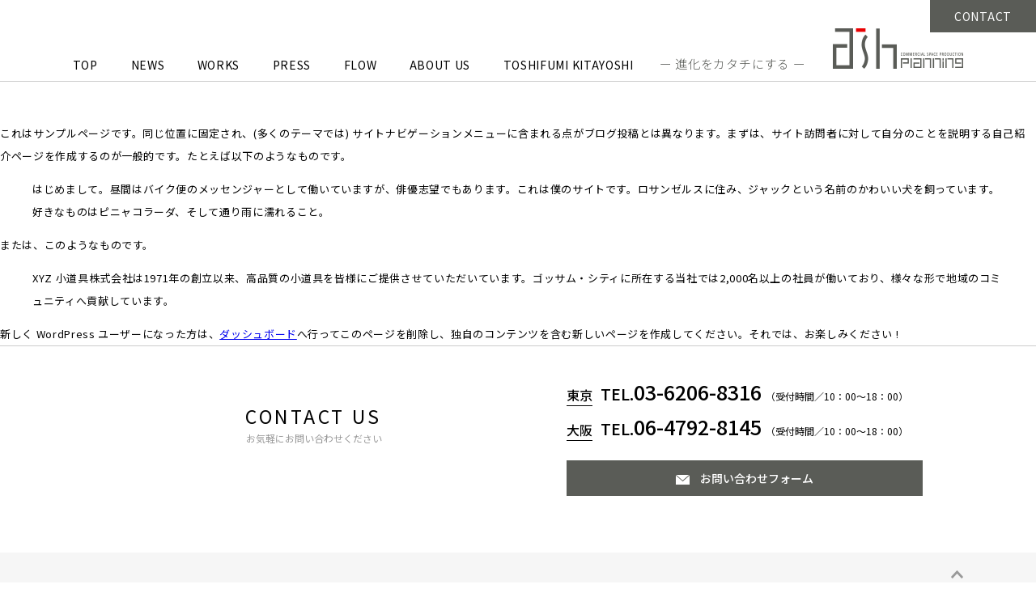

--- FILE ---
content_type: text/css
request_url: https://www.ash-planning.co.jp/css/common-min.css
body_size: 8934
content:
@charset "UTF-8";

/* --------------------------------------------------------------------------------------------------------------------------------------------- */
/* common */
/* --------------------------------------------------------------------------------------------------------------------------------------------- */
body{
	margin:0;
	padding:0;
	font-family: 'Noto Sans JP', sans-serif;
	font-size:13px;
	line-height:2.2;
	letter-spacing:0.05em;
	-webkit-text-size-adjust:100%;
}
/*
#loader{
	width:100%;
	height:100%;
	margin:0;
	opacity:1;
	position:fixed;
	top:0;
	left:0;
	z-index:10000;
	background:#fff;
}
#loader img{
	margin:auto;
	position:absolute;
	top:0;
	left:0;
	right:0;
	bottom:0;
}*/

div,p,span,h1,h2,h3,h4,h5,h6,ul,li,ol,figure{ margin:0; padding:0; }
ul,li,ol{ list-style:none; }

img{ border:none; }

.single-post img{
	max-width:100%;
	height:auto;
}

a{ outline: none; }

.box{
	width:1000px;
	margin:0 auto 30px;
}
.boxL{
	float:left;
}
.boxR{
	float:right;
}
.box:after,
.clearfix:after {
    content: "";
    clear: both;
    display: block;
}

.btn{
	width:360px;
	height:60px;
	margin:0 auto 100px;
}
.btn a{
	display:block;
	width:340px;
	height:46px;
	padding:14px 10px 0;
	font-size:14px;
	text-align:center;
	color:#fff;
	text-decoration:none;
	background:url(../img/icon_arrow05.png) right center no-repeat #5A5C57;
	background-size:18px auto;
}
.btnBack{
	width:360px;
	height:60px;
	margin:0 auto 100px;
}
.btnBack a{
	display:block;
	width:340px;
	height:46px;
	padding:14px 10px 0;
	font-size:14px;
	text-align:center;
	color:#fff;
	text-decoration:none;
	background:url(../img/icon_arrow06.png) 10px center no-repeat #5A5C57;
	background-size:8px auto;
}
.opc{
	transition: opacity 0.5s;
	-moz-transition: opacity 0.5s;
    -webkit-transition: opacity 0.5s;
    -ms-transition: opacity 0.5s;
}
.opc:hover{
	opacity:0.8;
	-ms-filter:"alpha(opacity=80)";
}
.hov{
	transition: background-color 0.5s;
	-moz-transition: background-color 0.5s;
    -webkit-transition: background-color 0.5s;
    -ms-transition: background-color 0.5s;
}
.hov:hover{
	background-color:#ccc!important;
}

h2{
	margin:0 0 70px;
	font-size:22px;
	font-weight:500;
	color:#000;
	line-height:1;
	text-align:center;
}
h2 span{
	display:block;
	margin:15px 0 0;
	font-size:12px;
}
h3.singleTtl{
	margin:0 0 10px;
	padding:0 0 12px;
	font-size:20px;
	font-weight:400;
	line-height:1.8;
	border-bottom:solid 1px #ccc;
}

.typeLine{
	margin:0 0 30px;
	padding:0 0 0 24px;
	font-size:16px;
	font-weight:500;
	text-align:left;
	line-height:1;
	background:url(../img/bg_ttl.gif) left center no-repeat;
	background-size:11px auto;
}
.typeUnder{
	margin:0;
	padding:0 0 12px;
	font-size:16px;
	font-weight:500;
	color:#999;
	line-height:1;
	letter-spacing:0.12em;
}
.typeUnder02{
	margin:0 0 70px;
	padding:0 0 12px;
	font-size:20px;
	font-weight:400;
	color:#000;
	line-height:1;
	text-align:center;
	letter-spacing:0.12em;
	background:url(../img/bg_ttl03.gif) center bottom no-repeat;
	background-size:50px auto;
}

#pagenation{
	width:100%;
	margin:0 0 100px;
	overflow:hidden;
	text-align:center;
}
#pagenation li{
	display:inline;
}
#pagenation li span,
#pagenation li a{
	display:inline-block;
	/*width:20px;*/
	margin:0 10px 0 0;
	padding:0 0 5px;
	font-size:16px;
	text-decoration:none;
	text-align:center;
	/*border-bottom:solid 1px #555;*/
}
#pagenation li a.prev,
#pagenation li a.next{
	border-bottom:none;
}
#pagenation li span{
	font-weight:600;
	color:#000;
}
#pagenation li a{
	color:#999;
}
#pagenation li a:hover{
	border-bottom:none;
}

.single p{
	margin:0 0 1em;
}

#previous{
	display:table;
	width:100%;
	margin:70px 0 80px;
	padding:20px 0 0;
	border-top:solid 1px #ccc;
}
#previous div{
	display:table-cell;
	width:33%;
}
#previous div a{
	font-size:13px;
	color:#000;
	text-decoration:none;
}
#previous div a:hover{
	text-decoration:underline;
}
#previous #prev a{
	display:block;
	padding:0 0 0 20px;
	text-align:left;
	background:url(../img/icon_prev.png) left 10px no-repeat;
	background-size:5px auto;
}

#previous #cateAll a{
	display:block;
	padding:0;
	text-align:center;
}
#previous #cateAll a::before{
	content:"";
	padding:0 10px;
	background:url(../img/icon_list.png) left 10px no-repeat;
	background-size:8px auto;}
#previous #next a{
	display:block;
	padding:0 20px 0 0;
	text-align:right;
	background:url(../img/icon_next.png) right 10px no-repeat;
	background-size:5px auto;
}

.error404Box p{
	text-align:center;
}
.error404Box p a{
	color:#006cd8;
	text-decoration:underline;
}
.error404Box p a:hover{
	text-decoration:none;
}


@media all and (min-width: 769px){
	.pcItem{
		display:block;
	}
	#drawer,
	#spNav,
	.spItem{
		display:none;
	}
}
@media all and (max-width: 768px){
	.pcItem{
		display:none;
	}
	#drawer,
	#spNav,
	.spItem{
		display:block;
	}
	.box{
		width:94%;
	}
	.btn,
	.btnBack{
		width:100%;
	}
	.btn{
		margin:0 auto 30px;
	}
	.btn a,
	.btnBack a{
		width:auto;
	}
	h2{
		margin:0 0 30px;
	}
	.newsBox .boxL #cat{
		width:100%;
		height:40px;
		padding:0 20px;
		font-size:13px;
		background:url(../img/icon_select.png) right center no-repeat #fff;
		background-size:30px auto;
		border:solid 1px #ccc;
		border-radius:0;
	}
	.single-post img{
		line-height:1;
		vertical-align:bottom;
	}
	#pagenation{
		margin:0 0 40px;
	}
	#previous{
		margin:30px 0;
		padding:20px 0 0;
	}
	.typeUnder02{
		margin:0 0 30px;
	}
	.typeLine{
		width:3em;
	}
	.error404Box h2{
		line-height:1.5;
	}
	.error404Box p{
		line-height:1.5;
	}
}



/* --------------------------------------------------------------------------------------------------------------------------------------------- */
/* header */
/* --------------------------------------------------------------------------------------------------------------------------------------------- */

body.home header{
	width:100%;
	height:50px;
	margin:0;
	padding:0 0 115px;
	border-bottom:none;
}
header{
	width:100%;
	height:85px;
	margin:0 0 50px;
	padding:0 0 15px;
	border-bottom:solid 1px #ccc;
	position:relative;
}
body.home header h1{
	top:15px;
}
header h1{
	position:absolute;
	right:7vw;
	top:35px;
	z-index:2;
}
header h1 a{
	display:block;
	font-size:15px;
	font-weight:300;
	color:#595B57;
	letter-spacing:0.05em;
	text-decoration:none;
}
header h1 a img{
	width:161px;
	height:auto;
	margin:0 0 0 34px;
	vertical-align:baseline;
}
header h1 a img#topSp{
	display:none;
}
body.home header ul{
	top:60px;
}
header ul,
.secondNav ul{
	display:table;
	position:absolute;
	left:7vw;
	top:65px;
}
header ul li,
.secondNav ul li{
	display:table-cell;
}
header ul li a,
.secondNav ul li a{
	display:block;
	margin:0 40px 0 0;
	font-size:14px;
	color:#000;
	text-decoration:none;
	letter-spacing:0.05em;
}
header ul li a:hover,
header ul li.active a,
.secondNav ul li a:hover,
.secondNav ul li.active a{
	color:#E90001;
}
header .pcItem,
.secondNav p.opc{
	position:absolute;
	right:0;
}
header .pcItem{
	z-index:100;
}
header p.pcItem a,
.secondNav p.opc a{
	display:inline-block;
	padding:5px 30px;
	font-size:14px;
	letter-spacing:0.05em;
	color:#fff;
	text-align:center;
	text-decoration:none;
	background-color:#5A5C57;
}
/* scroll nav */
.secondNav{
	display:block;
	width:100%;
	height:70px;
	position:fixed;
	top:0;
	z-index:2;
	background-color:#fff;
	transition:0.3s;
	transform:translateY(-115%);
	-webkit-transform:translateY(-115%);
}
.openNav{
	transform:translateY(0)!important;
	-webkit-transform:translateY(0)!important;
}
.secondNav #logo{
	position:absolute;
	right:10vw;
	top:10px;
	z-index:2;
}
.secondNav #logo a{
	display:block;
	font-size:12px;
	font-weight:300;
	color:#595B57;
	letter-spacing:0.05em;
	text-decoration:none;
}
.secondNav #logo img{
	width:100px;
	height:auto;
	margin:0 0 0 14px;
	vertical-align:baseline;
}
.secondNav ul{
	top:20px;
}


@media all and (max-width: 768px){
	body.home header,
	header{
		width:100%;
		height:15vw;
		margin:0 auto 5px;
		padding:0;
		position:relative;
		border-bottom:none;
	}
	header h1{
		width:68%;
		margin:auto;
		left:0;
		right:0;
		top:15px;
	}
	body.home header h1{
		width:68%;
		margin:auto;
		left:inherit;
		right:32px;
		top:24.2vw;
	}
	header h1 a{
		font-size:2.3vw;
		text-align:center;
	}
	body.home header h1 a{
		font-size:2.8vw;
		text-align:right;
	}
	header h1 a img{
		width:22vw;
		height:auto;
		margin:0 0 0 6px;
		vertical-align:baseline!important;
	}
	body.home header h1 a img#topPc,
	header h1 a img#topSp{
		display:none;
	}
	body.home header h1 a img#topSp{
		display:inline;
		width:48px;
		height:auto;
		vertical-align:middle!important;
	}
	.open #spNav{
		visibility:visible;
		z-index:1000;
	}
	header .spItem a{
		position:absolute;
		right:13px;
		top:6vw;
	}
	body.single header .spItem{
		margin:0;
		line-height:1;
	}
	header p.spItem a img{
		width:26px;
		height:auto;
	}
	#spNav{
		visibility: hidden;
		position: fixed;
		display: table;
		vertical-align: middle;
		color: #fff;
		top: 0;
		height: 100%;
		width: 100%;
		text-align: center;
		font-size: 16px;
	}
	#spNav ul {
		display:inline-block;
		width:100%;
		height:100%;
		margin:0;
		overflow-y:scroll;
		position:absolute;
		left:0;
		vertical-align: middle;
		list-style: none;
	}
	#spNav a {
		color: #fff;
		text-decoration: none;
		display: block;
		padding: 5px 0;
	}
	#spNav ul li {
		display:block;
		opacity: 0;
		-webkit-transform: scaleX(0) translateY(5px);
		transform: scaleX(0) translateY(5px);
		-webkit-transition: none;
		transition: none;
		z-index: 1200;
	}
	.open #spNav ul li {
		opacity: 1;
		-webkit-transform: scaleX(1) translateX(0);
		transform: scaleX(1) translateX(0);
		-webkit-transition: all 0.3s ease-out;
		transition: all 0.3s ease-out;
		-webkit-transition-delay: 0.1s;
		transition-delay: 0.1s;
	}
	.open #spNav ul li:nth-child(2) {
		-webkit-transition-delay: 0.2s;
		transition-delay: 0.2s;
	}
	.open #spNav ul li:nth-child(3) {
		-webkit-transition-delay: 0.3s;
		transition-delay: 0.3s;
	}
	.open #spNav ul li:nth-child(4) {
		-webkit-transition-delay: 0.4s;
		transition-delay: 0.4s;
	}
	.open #spNav ul li:nth-child(5) {
		-webkit-transition-delay: 0.5s;
		transition-delay: 0.5s;
	}
	.open #spNav ul li:nth-child(6) {
		-webkit-transition-delay: 0.6s;
		transition-delay: 0.6s;
	}
    .open #spNav ul li:nth-child(7) {
		-webkit-transition-delay: 0.7s;
		transition-delay: 0.7s;
	}
	#spNavbg {
		content: "";
		width: 2400px;
		height: 2400px;
		margin-right: -1200px;
		margin-top: -1200px;
		top: 0;
		left: 0;
		display: block;
		position: fixed;
		background: none;
		z-index:-1;
	}
	.open #spNavbg {
		background:#5A5C57;
		-webkit-transform: scale(1);
		transform: scale(1);
		-webkit-transition: all 0.6s ease-out;
		transition: all 0.6s ease-out;
		z-index: 500;
	}
	#drawer {
		display: block;
		position: fixed;
		left: 13px;
		top: 4vw;
		width: 12px;
		height: 12px;
		cursor: pointer;
		padding: 10px;
		background-color:#5A5C57;
		z-index: 1001;
		-webkit-tap-highlight-color: transparent;
	}
	#drawer div {
		position: relative;
	}
	#drawer span {
		display: block;
		position: absolute;
		height: 2px;
		width: 100%;
		background: #fff;
		left: 0;
		zoom: 1;
		-webkit-transition: 0.35s ease-in-out;
		transition: 0.35s ease-in-out;
	}
	#drawer span:nth-child(1) {
		top: 0;
	}
	#drawer span:nth-child(2) {
		top: 6px;
	}
	#drawer span:nth-child(3) {
		top: 12px;
	}
	.open #drawer {
		background: transparent;
	}
	.open #drawer span {
		background: #fff;
	}
	.open #drawer span:nth-child(1) {
		top: 6px;
		-webkit-transform: rotate(-135deg);
		transform: rotate(-135deg);
		zoom: 1;
	}
	.open #drawer span:nth-child(2) {
		width: 0;
		left: 50%;
	}
	.open #drawer span:nth-child(3) {
		top: 6px;
		-webkit-transform: rotate(135deg);
		transform: rotate(135deg);
		zoom: 1;
	}
	#spNav li a{
		margin:0 0 10px;
		font-size:18px;
		font-weight:300;
		letter-spacing:0.15em;
	}
	#spNav li#spBtn a{
		display:block;
		width:176px;
		height:43px;
		margin:45px auto 0;
		padding:7px 0 0 24px;
		font-size:16px;
		font-weight:500;
		color:#5A5C57;
		background:url(../img/icon_spnav_mail.png) 40px center no-repeat #fff;
		background-size:20px auto;
	}
	.secondNav{
		display:none;
	}
}



/* --------------------------------------------------------------------------------------------------------------------------------------------- */
/* footer */
/* --------------------------------------------------------------------------------------------------------------------------------------------- */

#contactBox{
	width:100%;
	margin:0;
	padding:35px 0 40px;
	border-top:solid 1px #ccc;
}
#contactBox .boxL{
	width:495px;
	padding:40px 0 0; 
	font-size:23px;
	line-height:1;
	letter-spacing:0.15em;
	text-align:center;
}
#contactBox .boxL span{
	font-size:12px;
	color:#999;
	letter-spacing:0;
}
#contactBox .box .boxR{
	width:440px;
	font-size:20px;
	font-weight:500;
	line-height:1.75;
	letter-spacing:0;
}
#contactBox .box .boxR .add{
	margin:0 10px 0 0;
	padding:0 0 1px;
	font-size:16px;
	vertical-align:baseline;
	border-bottom:solid 1px #000;
}
#contactBox .box .boxR .telNum{
	padding:0 0 5px;
	font-size:25px;
}
#contactBox .box .boxR .telNum a{
	color:#000;
	text-decoration:none;
}
#contactBox .box .boxR .open{
	margin:0 0 0 5px;
	font-size:12px;
	font-weight:normal;
}
#contactBox .box .boxR .pcItem{
	display:inline;
}
#contactBox .box .boxR #formBtn a{
	display:block;
	width:100%;
	margin:20px 0 0;
	padding:10px 0;
	font-size:14px;
	text-align:center;
	color:#fff;
	text-decoration:none;
	background-color:#5A5C57;
}
#contactBox .box .boxR #formBtn a::before{
	content:"";
	padding:0 0 0 30px;
	background:url(../img/icon_email.png) left 6px no-repeat;
	background-size:17px auto;
}
footer{
	background-color:#F6F6F6;
	position:relative;
}
footer #topBtn{
	position:absolute;
	top:1vw;
	right:7vw;
}
footer #topBtn a img{
	width:15px;
	height:auto;
}
footer #footerBox{
	padding:45px 0 15px;
	font-size:11px;
	text-align:center;
	color:#595B57;
	letter-spacing:0;
}
footer #footerBox img{
	width:350px;
	height:auto;
	margin:5px 0 10px;
}
/*footer ul{
	width:510px;
	margin:0 auto 15px;
}
footer #footerBox ul li{
	width:250px;
	height:56px;
	float:right;
}
footer #footerBox ul li:first-child{
	float:left;
}
footer #footerBox ul li p{
	display: inline-block;
}
footer #footerBox ul li a img{
	width:100%;
	max-width: 250px;
	height:auto;
	line-height:1;
}*/
.business-partner{
	display: flex;
	justify-content: center;
	align-items: center;
	gap: 20px;
	margin-bottom: 10px;
}
.business-partner p{
	font-size: 14px;
	font-weight: 400;
	letter-spacing: 0.1em;
}
.business-partner a{
	display: block;
	width: 250px;
}
footer #footerBox .business-partner a img{
	width: 100%;
	height: auto;
	margin: 0;
	border-radius: 6px;
}
footer #footerBox #cright{
	font-size:11px;
	color:#999;
}

@media all and (max-width: 768px){
	#contactBox .box .boxR .open{
		display:inline-block;
	}
	#contactBox{
		margin:0;
		padding:0;
	}
	#contactBox .box .boxL,
	#contactBox .box .boxR{
		width:100%;
		float:none;
	}
	#contactBox .box .boxL{
		margin:0 0 10px;
	}
	#contactBox .box .boxR{
		text-align:center;
		line-height:1;
	}
	
	#contactBox .box .boxR .spItem{
		display:inline;
	}
	#contactBox .box .boxR .pcItem{
		display:none;
	}
	#contactBox .box .boxR p{
		margin:0 0 10px;
	}
	#contactBox .box .boxR #formBtn a{
		display:inline-block;
		width:auto;
		padding:20px 40px;
	}
	footer #topBtn{
		width:15px;
		margin:auto;
		left:0;
		right:0;
	}
	footer #footerBox img{
		max-width:380px;
		width:85%;
		height:auto;
	}
	footer ul{
		width:100%;
	}
	footer #footerBox{
		width:90%;
		margin:0 auto;
	}
	/*footer #footerBox ul li,
	footer #footerBox ul li:first-child{
		margin:0 auto 5px;
		float:none;
	}*/
	footer #footerBox p{
		margin:5px 0 10px;
		line-height:1.5;
	}
	.business-partner{
		flex-wrap: wrap;
		gap: 0 10px;
	}
	footer #footerBox #cright{
		margin:0;
	}
}



/* --------------------------------------------------------------------------------------------------------------------------------------------- */
/* toppage */
/* --------------------------------------------------------------------------------------------------------------------------------------------- */

#topNav{
	display:none;
}

#slide{
	position:relative;
	top:-165px;
}
#slide ul li{
	position:relative;
}
#slide ul li figure{
	margin:0;
}
#slide ul li figcaption{
	font-size:4.6vw;
	font-weight:700;
	color:#fff;
	position:absolute;
	left:5vw;
	bottom:0;
}

#slide ul li img{
	width:100%;
	height:auto;
}

.topContents{
	width:1182px;
	margin:0 auto;
}
.topContents ul{
	margin:0 0 30px;
}
.topContents ul li{
	width:394px;
	margin:0 0 70px;
	float:left;
}
.topContents ul li:nth-child(4),
.topContents ul li:nth-child(7),
.topContents ul li:nth-child(10){
	clear:both;
}
.topContents ul li a{
	color:#000;
	line-height:1.3;
	text-decoration:none;
}
.topContents ul li a .cap{
	width:394px;
	height:230px;
	margin:0 0 10px;
	padding:0;
	background-color:#000;
	overflow:hidden;
}
.topContents ul li a .cap img{
	width:100%;
	height:auto;
	transform: scale(1.0);
	-webkit-transform: scale(1.0);
    -moz-transform: scale(1.0);
    -ms-transform: scale(1.0);
	transition: opacity 0.5s,transform 0.5s;
	-moz-transition: opacity 0.5s,-moz-transform 0.5s linear;
    -webkit-transition: opacity 0.5s,-webkit-transform 0.5s linear;
    -ms-transition: opacity 0.5s,-ms-transform 0.5s linear;
}
.topContents ul li a:hover .cap img{
	transform: scale(1.2);
	-webkit-transform: scale(1.15);
    -moz-transform: scale(1.15);
    -ms-transform: scale(1.15);
	opacity:0.8;
}
.topContents ul li p.cat{
	font-size:12px;
	color:#777;
}
.topContents ul li h3{
	width:334px;
	margin:0 30px 10px;
	padding:0 0 10px;
	font-size:14px;
	font-weight:500;
	color:#000;
	border-bottom:solid 1px #ccc;
}
.topContents ul li p{
	padding:0 30px;
	font-size:12px;
	line-height:2;
	text-align:justify;
}
#news{
	width:100%;
	margin:0 0 60px;
	padding:50px 0 0;
	background-color:#f6f6f6;
}
#news .topContents{
	position:relative;
}
#news .topContents h2{
	width:190px;
	float:left;
}
#news .topContents ul{
	width:950px;
	float:left;
}
#news .topContents ul li{
	width:100%;
	margin:0 0 30px;
}
#news .topContents ul li a{
	display:block;
}
#news .topContents ul li a span.days{
	padding:0 10px 0 0;
	font-size:12px;
	font-weight:500;
	color:#999;
	text-decoration:none;
}
#news .topContents ul li a span.newsCat{
	display:inline-block;
	width:8em;
	margin:0 20px 0 0;
	padding:2px 5px;
	font-size:11px;
	text-align:center;
	color:#999;
	text-decoration:none;
	background-color:#fff;
}
#news .topContents ul li a span.newsTtl{
	text-decoration:underline;
}
#news .topContents ul li a:hover span.newsTtl{
	text-decoration:none;
}
#news .topContents .newsBtn a{
	display:block;
	width:150px;
	height:25px;
	padding:5px 0 0;
	font-size:12px;
	font-weight:600;
	color:#000;
	text-align:center;
	text-decoration:none;
	background:url(../img/icon_arrow01.png) 134px 14px no-repeat #fff;
	background-size:6px auto;
	position:absolute;
	right:0;
	bottom:0;
}
.topBnr{
	width:1100px;
	margin:0 auto 50px;
}
.topBnr li{
	width:545px;
	height:120px;
	float:right;
}
.topBnr li:first-child{
	float:left;
}
.topBnr li a{
	display:block;
	padding:40px 0 0;
	font-size:20px;
	font-weight:500;
	text-align:center;
	color:#000;
	line-height:1.3;
	letter-spacing:0.05em;
	text-decoration:none;
	background:url(../img/icon_arrow02.png) 517px 54px no-repeat;
	background-size:8px auto;
}
.topBnr li a span{
	font-size:12px;
	font-weight:normal;
	letter-spacing:0;
	color:#999;
}
.topBnr li#bnrFlow{
	background:url(../img/icon_flow.png) 40px 30px no-repeat #f6f6f6;
}
.topBnr li#bnrAbout{
	background:url(../img/icon_aboutus.png) 40px 30px no-repeat #f6f6f6;
}

.top-copy{
	position: relative;
	top: -120px;
}
.top-copy h2{
    width: 404px;
    margin: 0 auto 30px;
}
.top-copy p{
    margin: 0 0 10px;
    font-size: 20px;
    font-weight: 500;
    color: #5a5c57;
    text-align: center;
    line-height: 1.5;
}
.top-copy p:last-child{
    margin: 0 0 60px;
}
.top-copy p span{
    display: block;
    font-size: 13px;
}


@media all and (max-width: 768px){
	#topNav{
		display:block;
		width:42%;
		margin:2vw 0 7vw 13px;
	}
	#topNav li a{
		display:block;
		color:#000;
		font-size:3.5vw;
		line-height:2.2;
		text-decoration:none;
	}
	#slide{
		margin:0 0 24vw;
		position:static;
		top:0;
	}
	.topContents{
		width:94%;
		margin:0 auto;
	}
	.topContents ul{
		margin:0;
	}
	.topContents ul li{
		margin:0 auto 30px;
	}
	.topContents ul li h3{
		width:auto;
	}
	.topContents ul li a .cap img{
		width:auto;
		height:100%;
	}
	#news{
		padding:30px 0 0;
	}
	#news .topContents ul{
		margin:0 auto 30px;
	}
	#news .topContents ul,
	.topContents ul li,
	.topContents ul li a .cap,
	.topBnr{
		width:100%;
	}
	.topBnr li{
		width:100%;
		height:100px;
		margin:0 0 10px;
	}
	.topBnr li a{
		padding:35px 0 0;
		font-size:18px;
		line-height:1;
		background:url(../img/icon_arrow02.png) 95% 78% no-repeat;
		background-size:8px auto;
	}
	#news .topContents ul li a span.newsCat{
		margin:0 20px 5px 0;
	}
	#news .topContents ul li a span.newsTtl{
		display:block;
		line-height:1.75;
	}
	.topBnr li#bnrFlow{
		background:url(../img/icon_flow.gif) 30px 30px no-repeat #f6f6f6;
		background-size:16% auto;
	}
	.topBnr li#bnrAbout{
		background:url(../img/icon_aboutus.gif) 30px 30px no-repeat #f6f6f6;
		background-size:16% auto;
	}
	.top-copy{
		top: 0;
	}
	.top-copy h2{
		width: calc(100% - 80px);
	}
	.top-copy p{
		font-size: 16px;
	}
	.top-copy p span{
		font-size: 11px;
	}
}



/* --------------------------------------------------------------------------------------------------------------------------------------------- */
/* category - news */
/* --------------------------------------------------------------------------------------------------------------------------------------------- */

.newsBox .boxL{
	width:250px;
}
.newsBox .boxL ul li a{
	display:block;
	font-size:14px;
	line-height:3;
	color:#000;
	text-decoration:none;
}
.newsBox .boxL ul li a:hover{
	text-decoration:underline;
}
.newsBox .boxR{
	width:750px;
}
.newsBox .boxR #catNameTtl{
	display:inline-block;
	margin:0 0 40px;
	padding:8px 20px;
	font-size:16px;
	font-weight:300;
	line-height:1;
	color:#fff;
	text-align:center;
	background-color:#5a5c57;
}
.newsBox .boxR #newsList li{
	margin:0 0 40px;
	padding:0 0 40px;
	border-bottom:solid 1px #ccc;
	overflow:hidden;
}
.newsBox .boxR #newsList li:last-child{
	border-bottom:none;
}
.newsBox .boxR #newsList li a{
	color:#000;
	text-decoration:none;
}
.newsBox .boxR #newsList li figure{
	width:250px;
	height:150px;
	margin:0 30px 0 0;
	overflow:hidden;
	background-color:#000;
	float:left;
}
.newsBox .boxR #newsList li figure img{
	min-width:250px;
	width:auto;
	height:150px;
}
.newsBox .boxR #newsList li figure img{
	transform: scale(1.0);
	-webkit-transform: scale(1.0);
    -moz-transform: scale(1.0);
    -ms-transform: scale(1.0);
	transition: opacity 0.5s,transform 0.5s;
	-moz-transition: opacity 0.5s,-moz-transform 0.5s linear;
    -webkit-transition: opacity 0.5s,-webkit-transform 0.5s linear;
    -ms-transition: opacity 0.5s,-ms-transform 0.5s linear;
}
.newsBox .boxR #newsList li a:hover figure img{
	transform: scale(1.2);
	-webkit-transform: scale(1.15);
    -moz-transform: scale(1.15);
    -ms-transform: scale(1.15);
	opacity:0.8;
}
.newsBox .boxR #newsList li p{
	font-size:13px;
	line-height:1.5;
	color:#595A57;
	text-align:justify;
}
.newsBox .boxR #newsList li p span.days{
	padding:0 10px 0 0;
	font-size:12px;
	font-weight:500;
	line-height:2.2;
	color:#999;
	text-decoration:none;
	border-right:none;
}
.newsBox .boxR #newsList li p span.newsCat{
	margin:0 10px 0 0;
	padding:2px 5px;
	font-size:11px;
	line-height:2.2;
	color:#000;
	text-decoration:none;
	background-color:#F6F6F6;
}
.newsBox .boxR #newsList li a h3{
	font-size:18px;
	font-weight:500;
	line-height:2.2;
}
.newsBox .boxR #newsList li a:hover h3{
	text-decoration:underline;
}
/* single page */
.newsBox .boxR p.data{
	margin:0 0 50px;
}
.newsBox .boxR p span.days{
	padding:0 10px 0 0;
	font-size:12px;
	font-weight:500;
	line-height:2.2;
	color:#999;
	text-decoration:none;
	border-right:solid 1px #ccc;
}
.newsBox .boxR p span.newsCat{
	margin:0;
	padding:0 0 50px 10px;
	font-size:11px;
	line-height:2.2;
	color:#000;
	text-decoration:none;
}

.newsBox .boxR .writing{
	margin:0 0 40px;
	overflow:hidden;
}
.newsBox .boxR .writing h1{
	margin:0 0 30px;
	font-size:30px;
    font-weight:400;
    letter-spacing:0.05em;
    line-height:1;	
}
.newsBox .boxR .writing h2{
	margin:0 0 30px;
    padding:0 0 12px;
    font-size:20px;
    font-weight:400;
    line-height:1.8;
	text-align:left;
	border-bottom:1px solid #ccc; 
}
.newsBox .boxR .writing h3{
    margin:0 0 15px;
    padding:0 0 0 24px;
	font-size:16px;
    font-weight:500;
    line-height:1;
    text-align:left;
	background:url("../img/bg_ttl.gif") left 9px no-repeat;
	background-size:11px auto;
}
.newsBox .boxR .writing a{
	text-decoration:underline;
}
.newsBox .boxR .writing a:hover{
	text-decoration:none;
}
.newsBox .boxR .writing ul li{
	margin:0 0 0 1em;
	text-indent:-1em;
	list-style:inside disc;
}
.newsBox .boxR .writing ol li{
	margin:0 0 0 1em;
	text-indent:-1em;
	list-style:inside decimal;
}

@media all and (max-width: 768px){
	.newsBox .boxR #catNameTtl{
		margin:0 0 20px;
	}
	.newsBox .boxL,
	.newsBox .boxR{
		width:100%;
		float:none;
	}
	.newsBox .boxL{
		margin:0 0 40px;
	}
	.newsBox .boxR #newsList li figure{
		margin:0 auto 10px;
		float:none;
	}
	.newsBox .boxR #newsList li a h3{
		margin:0 0 5px;
		line-height:1.5;
	}
	.newsBox .boxR p.data{
		margin:0 0 10px;
	}
	.newsBox .boxR #newsList li:last-child{
		margin:0 0 20px;
		padding:0;
	}
	
	.newsBox .boxR .writing h1{
		margin:0 0 5px;
		font-size:20px;
    	line-height:1.2;
	}
	.newsBox .boxR .writing h2{
		margin:0 0 30px;
		padding:0 0 12px;
		font-size:18px;
		font-weight:400;
		line-height:1.8;
		text-align:left;
		border-bottom:solid 1px #ccc;
	}
    	
}



/* --------------------------------------------------------------------------------------------------------------------------------------------- */
/* category - works */
/* --------------------------------------------------------------------------------------------------------------------------------------------- */

.worksBox{
	width:1182px;
}
.worksBox h3{
	margin:0 0 10px;
	font-size:16px;
	font-weight:400;
	color:#999;
	line-height:1;
}
.worksBox #worksCat{
	margin:0 0 40px;
	border-bottom:solid 1px #ccc;
}
.worksBox #worksCat li{
	display:inline;
	margin:0 0 0 28px;
	/*margin:0 0 0 15px;*/
}
.worksBox #worksCat li:first-child{
	margin:0;
}
.worksBox #worksCat li a{
	display:inline-block;
	padding:0 0 15px 0;
	font-size:13px;
	line-height:1.3;
	color:#000;
	letter-spacing:0;
	text-decoration:none;
	/*padding:0 0 15px 12px;
	background:url(../img/icon_arrow04.png) left 5px no-repeat;
	background-size:5px auto;*/
}
.worksBox #worksCat li a:hover{
	text-decoration:underline;
}

h4.cateName{
	display:inline-block;
	width:auto;
	height:28px;
	margin:0 0 20px;
	padding:7px 20px 0;
	font-size:16px;
	font-weight:400;
	line-height:1.3;
	color:#fff;
	text-align:center;
	background-color:#5a5c57;
}
h4#newworks{
	display:inline-block;
	width:auto;
	height:28px;
	margin:0 0 20px;
	padding:7px 20px 0;
	font-size:16px;
	font-weight:400;
	line-height:1.3;
	color:#fff;
	text-align:center;
	background-color:#5A5C57;
}

.worksList li{
	width:394px;
	margin:0 0 70px;
	float:left;
}
.worksList li:nth-child(4),
.worksList li:nth-child(7),
.worksList li:nth-child(10){
	clear:both;
}
.worksList li a{
	color:#000;
	line-height:1.3;
	text-decoration:none;
}
.worksList li a .cap{
	width:394px;
	height:230px;
	margin:0 0 10px;
	padding:0;
	background-color:#000;
	overflow:hidden;
}
.worksList li a .cap img{
	width:100%;
	height:auto;
	transform: scale(1.0);
	-webkit-transform: scale(1.0);
    -moz-transform: scale(1.0);
    -ms-transform: scale(1.0);
	transition: opacity 0.5s,transform 0.5s;
	-moz-transition: opacity 0.5s,-moz-transform 0.5s linear;
    -webkit-transition: opacity 0.5s,-webkit-transform 0.5s linear;
    -ms-transition: opacity 0.5s,-ms-transform 0.5s linear;
}
.worksList li a:hover .cap img{
	transform: scale(1.2);
	-webkit-transform: scale(1.15);
    -moz-transform: scale(1.15);
    -ms-transform: scale(1.15);
	opacity:0.8;
}
.worksList li p.cat{
	font-size:12px;
	color:#777;
}
.worksList li p.cat span{
	padding:0 1em 0 0;
}
.worksList li h3{
	width:334px;
	margin:0 30px 10px;
	padding:0 0 10px;
	font-size:14px;
	font-weight:500;
	color:#000;
	border-bottom:solid 1px #ccc;
}
.worksList li p{
	padding:0 30px;
	font-size:12px;
	line-height:2;
	text-align:justify;
}
.worksList li#contactBnr{
	margin:0 0 187px;
	background:url(../img/icon_email02.png) center 65px no-repeat #eee;
	background-size:40px auto;
}
.worksList li#contactBnr a{
	display:block;
	height:120px;
	padding:110px 0 0;
	font-size:23px;
	line-height:1;
	text-align:center;
	background:url(../img/icon_arrow07.png) right center no-repeat;
	background-size:32px auto;
}
.worksList li#contactBnr a span{
	display:block;
	padding:10px 0 0;
	font-size:12px;
	color:#999;
}

/* single page */
.worksOuter{
	width:1000px;
}
.worksOuter .box{
	width:100%;
	margin:0 auto 50px;
}
.worksOuter .box .boxL{
	width:600px;
}
.worksOuter .box h4{
	margin:0 0 20px;
	font-size:16px;
	line-height:1.5;
	color:#000;
	font-weight:600;
}
.worksOuter .box .boxL p{
	font-size:13px;
	text-align:justify;
}
.single-post .worksOuter p img{
	width:100%;
	max-width:100%;
	height:auto;
	margin:0 0 1em;
	vertical-align:top;
}

.worksOuter .box .boxR{
	width:338px;
	border-collapse:collapse;
}
.worksOuter .box .boxR th{
	margin:0;
	padding:7px 0 0 13px;
	vertical-align:top;
	background-position:left 16px;
}
.worksOuter .box .boxR td{
	padding:0 0 0 20px;
	font-size:13px;
	line-height:2.2;
}

.single p.btnBack{
	margin:30px auto 80px;
}

@media all and (max-width: 768px){
	.worksBox{
		width:94%;
	}
	
	.worksList li,
	.worksList li a .cap{
		width:100%;
	}
	.worksList li{
		margin:0 auto 30px;
		float:none;
	}
	.worksList li h3{
		width:auto;
		line-height:1.3;
	}
	.worksList li a .cap img{
		width:auto;
		height:100%;
	}
	.worksList li#contactBnr{
		margin:0 0 70px;
		background:url(../img/icon_email02.png) center 35px no-repeat #eee;
		background-size:40px auto;
	}
	.worksList li#contactBnr a{
		height:80px;
		padding:80px 0 0;
	}
	.worksBox #cat{
		width:100%;
		height:40px;
		margin:0 0 30px;
		padding:0 20px;
		font-size:13px;
		background:url(../img/icon_select.png) right center no-repeat #fff;
		background-size:30px auto;
		border:solid 1px #ccc;
		border-radius:0;
	}
	
	/* single page */
	.worksOuter{
		width:94%;
	}
	.worksOuter .box{
		margin:0 auto 20px;
	}
	.worksOuter .box .boxL,
	.worksOuter .box .boxR{
		width:100%;
		float:none;
	}
}

.wa-modanBox h2 span{
	line-height: 1.75;
}
.wa-modanBox h3{
	margin: 0 0 30px;
	font-size: 20px;
	color: #000;
}
.wa-modan{
	display: flex;
	flex-wrap: wrap;
	gap: 12px;
	margin: 0 auto 100px;
}
.wa-modan li{
	width: 15.8%;
}
.wa-modan li a .cap{
	width: 100%;
	height: 9.22vw;
	max-height: 109px;
	padding:0;
	border-radius: 6px;
	overflow:hidden;
}
.wa-modan li a .cap img{
	width:100%;
	height:auto;
	transform: scale(1.0);
	transform-origin: center;
	transition: opacity 0.5s,transform 0.5s;
}
.wa-modan li a:hover .cap img{
	transform: scale(1.2);
	opacity:0.8;
}

@media screen and (max-width: 768px){
	.wa-modanBox h3{
        font-size: 16px;
    }
	.wa-modan{
		margin: 0 auto 80px;
	}
	.wa-modan li{
        width: 47.8%;
    }
	.wa-modan li a .cap{
		height: auto;
		max-height: inherit; 
	}
	.wa-modan li a .cap img{
		vertical-align: bottom;
	}
}

/* --------------------------------------------------------------------------------------------------------------------------------------------- */
/* page - flow */
/* --------------------------------------------------------------------------------------------------------------------------------------------- */

.flow{
	margin:0 0 50px;
	padding:60px 0 30px;
	background-color:#FAFAFA;
}
.flow .box{
	width:900px;
	margin:0 auto 10px;
	padding:0 0 25px;
	background:url(../img/flow/icon_arrow.png) 220px bottom no-repeat;
	background-size:20px auto;
}
.flow #boxLast{
	margin: 0 auto 30px;
	background:none;
	background-color:#fff;
}

.flow .box section{
	width:720px;
	margin:0 auto;
	padding:30px 0 30px 180px;
	background-color:#fff;
	position:relative;
}
.flow section h3{
	margin:0;
	font-size:18px;
	font-weight:400;
}


.flow .box section#flow01 p{
	margin:0 0 1em;
	font-size:13px;
	line-height:1.75;
}
.flow .box section#flow01 p.phoneNum{
	margin:0 0 10px;
	font-size:16px;
	font-weight:600;
	line-height:1;
}
.flow .box section#flow01 p.phoneNum .areaTxt{
	font-size:14px;
	font-weight:500;
}
.flow .box section#flow01 p.phoneNum .telNum{
	font-size:20px;
}
.flow .box section#flow01 p.phoneNum .pcItem{
	display:inline;
}
.flow .box section#flow01 p.phoneNum .open{
	font-size:12px;
	font-weight:400;
}
.flow .box section#flow01 #flowformBtn a{
	display:inline-block;
	width:240px;
	margin:10px 0 0;
	padding:5px 0 4px;
	font-size:14px;
	text-align:center;
	color:#fff;
	text-decoration:none;
	background-color:#5A5C57;
}
.flow .box section#flow01 #flowformBtn a::before{
	content:"";
	padding:0 0 0 30px;
	background:url(../img/icon_email.png) left 6px no-repeat;
	background-size:17px auto;
}

.flow .box section .boxL{
	width:300px;
}
.flow .box section .boxL h4{
	font-size:15px;
	font-weight:400;
}
.flow .box section .boxL p{
	text-align:justify;
}
.flow .box section .boxR{
	width:350px;
	margin:0 0 0 30px;
	background-color:#ddd;
	position:absolute;
	right:0;
	bottom:0;
}
.flow .box section .optionFlow{
	width:20px;
	position:absolute;
	bottom:-34px;
	right:165px;
}
.flow .box section .optionFlow img{
	width:100%;
	height:auto;
}

.flow .box section .boxR h3{
	padding:10px 50px;
	font-size:15px;
	background:url(../img/flow/icon_arrow02.png) 33px center no-repeat #ddd;
	background-size:8px auto;
	border-bottom:solid 3px #fff;
}
.flow .box section .spFlow{
		display:none;
}
.flow .box section .boxR h4{
	padding:30px 30px 0;
	font-size:18px;
	font-weight:400;
}
.flow .box section .boxR p{
	padding:0 30px 20px;
	font-size:13px;
	line-height:1.75;
	text-align:justify;
}
.flow .box section#flow05 .boxR p{
	height:85px;
}
.flow .box section#flow06 .boxR p{
	height:96px;
}
.flow .box section#flow07 .boxR p{
	height:67px;
}
.flow .box section#flow08 .boxR p{
	height:96px;
}


.flow .box section#flow01{
	background:url(../img/flow/icon_flow01.png) 10px center no-repeat #fff;
}
.flow .box section#flow02{
	background:url(../img/flow/icon_flow02.png) 10px center no-repeat #fff;
}
.flow .box section#flow03{
	background:url(../img/flow/icon_flow03.png) 10px center no-repeat #fff;
}
.flow .box section#flow04{
	background:url(../img/flow/icon_flow04.png) 10px center no-repeat #fff;
}
.flow .box section#flow05{
	background:url(../img/flow/icon_flow05.png) 10px center no-repeat #fff;
}
.flow .box section#flow06{
	background:url(../img/flow/icon_flow06.png) 10px center no-repeat #fff;
}
.flow .box section#flow07{
	background:url(../img/flow/icon_flow07.png) 10px center no-repeat #fff;
}
.flow .box section#flow08{
	background:url(../img/flow/icon_flow08.png) 10px center no-repeat #fff;
}
.flow .box section#flow09{
	background:url(../img/flow/icon_flow09.png) 10px center no-repeat #fff;
}
#optionflow{
	padding: 0;
	background:url(../img/flow/icon_flow10.png) 40px center no-repeat #fff;
}
.flow .box section#flow01,
.flow .box section#flow02,
.flow .box section#flow03,
.flow .box section#flow04,
.flow .box section#flow05,
.flow .box section#flow06,
.flow .box section#flow07,
.flow .box section#flow08,
.flow .box section#flow09,
#optionflow{
	background-size:180px auto;
}

#optionflow{
	width:900px;
	margin:0 auto 30px;
}
#optionflow section{
	display: flex;
	align-items: center;
	background: none;
}
#optionflow section h3{
	width:112px;
	margin: 0 0 0 15px;
	padding:0 0 0 25px;
	font-size:16px;
	font-weight: 700;
	line-height:1;
	color:#E90001;
	background:url(../img/flow/icon_plus.png) left center no-repeat;
	background-size:15px auto;
	float:left;
}
#optionflow section div{
	width:550px;
	float:left;
}
#optionflow section div b{
	color:#E90000;
	font-weight:500;
}
#optionflow section div #flowgroupBtn a{
	display:block;
	width:240px;
	margin:20px 0 0;
	padding:5px 0;
	font-size:14px;
	text-align:center;
	text-decoration:none;
	color:#fff;
	background:url(../img/flow/icon_blank.png) 30px center no-repeat #DB8488;
	background-size:16px auto;
}
.p-flow-thinking{
	max-width: 780px;
	margin: 0 auto 60px;
	padding: 60px 0;
	box-sizing: border-box;
	border-bottom: solid 1px #ccc;
}
.p-flow-thinking h2{
	margin: 0 0 40px;
}
.p-flow-thinking p{
	margin: 0 0 1em;
}
.p-flow-thinking p:last-of-type{
	margin: 0;
}

@media all and (max-width: 840px){
	.p-flow-thinking{
		width: calc(100% - 60px);
		max-width: inherit;
	}
	.p-flow-thinking h2{
		margin: 0 0 20px;
		font-size: 20px;
		line-height: 1.5;
		text-align: left;
	}
}

@media all and (max-width: 768px){
	.flow{
		margin:0 0 10px;
	}
	.flow .box{
		width:94%;
		background:url(../img/flow/icon_arrow.png) center bottom no-repeat;
		background-size:20px auto;
	}
	.flow .box section{
		width:auto;
		padding:100px 15px 15px;
	}
	.flow .box section p{
		text-align:justify;
		line-height:1.75;
	}
	.flow .box section#flow01{
		background:url(../img/flow/icon_flow01.gif) center 20px no-repeat #fff;
	}
	.flow .box section#flow02{
		background:url(../img/flow/icon_flow02.gif) center 20px no-repeat #fff;
	}
	.flow .box section#flow03{
		background:url(../img/flow/icon_flow03.gif) center 15px no-repeat #fff;
	}
	.flow .box section#flow04{
		background:url(../img/flow/icon_flow04.gif) center 20px no-repeat #fff;
	}
	.flow .box section#flow05{
		background:url(../img/flow/icon_flow05.gif) center 20px no-repeat #fff;
	}
	.flow .box section#flow06{
		background:url(../img/flow/icon_flow06.gif) center 20px no-repeat #fff;
	}
	.flow .box section#flow07{
		background:url(../img/flow/icon_flow07.gif) center 20px no-repeat #fff;
	}
	.flow .box section#flow08{
		background:url(../img/flow/icon_flow08.gif) center 20px no-repeat #fff;
	}
	.flow .box section#flow09{
		background:url(../img/flow/icon_flow09.gif) center 20px no-repeat #fff;
	}
	#optionflow{
		width:auto;
		margin:0 auto 30px;
		padding:80px 15px 15px;
		background:url(../img/flow/icon_flow10.gif) center 20px no-repeat #fff;
		background-size:90px auto;
	}
	.flow .box section#flow01,
	.flow .box section#flow02,
	.flow .box section#flow03,
	.flow .box section#flow04,
	.flow .box section#flow05,
	.flow .box section#flow06,
	.flow .box section#flow07,
	.flow .box section#flow08,
	.flow .box section#flow09{
		background-size:auto 100px;
	}
	.flow .box section#flow01 p.phoneNum .pcItem{
		display:none;
	}
	.flow section#flow01 p.phoneNum .spItem{
		display:inline;
	}
	.flow .box section#flow01 p.phoneNum .telNum a{
		color:#000;
		text-decoration:none;
	}
	.flow .box section#flow01 p.phoneNum .open{
		display:block;
		margin:10px 0 0;
	}
	.flow .box section#flow05 .boxL,
	.flow .box section#flow05 .boxR,
	#optionflow section div{
		width:100%;
		float:none;
	}
	.flow .box section#flow05 .boxL{
		margin:0 0 5px;
	}
	#optionflow #flowgroupBtn{
		width:240px;
		margin:0 auto;
	}
	.flow .box section .boxR{
		width:100%;
		margin:0;
		position:inherit;
	}
	.flow .box section .boxR h3{
		padding:10px 15px;
		font-size:15px;
		background:url(../img/flow/icon_arrow02.png) 140px center no-repeat #ddd;
		background-size:8px auto;
	}
	.flow .box section .spFlow{
		display:none;
	}
	.flow .box section .boxR h4{
		padding:5px 15px 0;
		font-size:15px;
		font-weight:400;
	}
	.flow .box section .boxR p{
		padding:0 15px 10px;
		font-size:13px;
		line-height:1.75;
	}
	
	.flow .box section#flow05 .boxR p,
	.flow .box section#flow06 .boxR p,
	.flow .box section#flow07 .boxR p,
	.flow .box section#flow08 .boxR p{
		height:inherit;
	}
	#optionflow section h3{
		margin:7px 0 10px;
		float:none;
	}
	.flow .box section .optionFlow{
		width:20px;
		margin:0 auto;
		position:static;
	}
	#optionflow section{
		display: block;
		padding: 30px 15px 15px;
	}
}



/* --------------------------------------------------------------------------------------------------------------------------------------------- */
/* page - about us */
/* --------------------------------------------------------------------------------------------------------------------------------------------- */

#aboutMain{
	height:406px;
	margin:0 auto 80px;
	position:relative;
}
#aboutMain #ceoPhoto{
	position:absolute;
	right:-90px;
	top:0;
	z-index:-1;
}
#aboutMain #ceoName{
	font-size:120px;
	font-family:Helvetica Neue, sans-serif;
	font-weight:600;
	line-height:0.9;
	position:absolute;
	bottom:0;
}
#message .typeLine{
	width:174px;
	margin:8px 0 0;
	float:left;
}
#message .boxR{
	width:800px;
	margin:0 0 60px;
	float:left;
}
#message .boxR h1{
	margin:0 0 30px;
	font-size:30px;
	font-weight:400;
	line-height:1;
	letter-spacing:0.05em;
}
#message .boxR p{
	font-size:14px;
	line-height:2.2;
	text-align:justify;
}
#message .boxR #sign{
	margin:0 0 30px;
	font-size:18px;
	text-align:right;
	letter-spacing:0.15em;
}
#message .boxR #fbLink{
	width:200px;
	float:right;
}
#message .boxR #fbLink a img{
	width:40px;
	height:auto;}
#aboutBox{
	width:100%;
	padding:70px 0 50px;
	background-color:#fafafa;
}
#aboutBox .box{
	margin:0 auto;
}
#aboutBox .box .boxL,
#aboutBox .box .boxR{
	width:425px;
	margin:0 0 25px;
	padding:30px;
	background-color:#fff;
}

#aboutBox .box .boxL .typeLine,
#aboutBox .box .boxR .typeLine{
	display:inline-block;
}
#aboutBox .box .boxL p,
#aboutBox .box .boxR p{
	margin:0 0 0.5em;
	font-size:12px;
	line-height:2;
}
#aboutBox .box .boxL p.alignleft{
	margin:0 20px 20px 0;
	line-height:1;
}
#aboutBox .box .boxL dl,
#aboutBox .box .boxR dl{
	margin:0;
	font-size:12px;
	overflow:hidden;
}
#aboutBox .box .boxL dl dt,
#aboutBox .box .boxR dl dt{
	clear:both;
	width:3.5em;
	margin:0;
	paddding:0;
	float:left;
}
#aboutBox .box .boxL dl dd,
#aboutBox .box .boxR dl dd{
	margin:0;
	float:left;
}
#aboutBox .box .boxL h3,
#aboutBox .box .boxR h3{
	margin:0 0 5px;
	font-size:15px;
	font-weight:400;
	line-height:1;
}
#aboutBox .box .boxR iframe{
	width:425px;
	height:239.0625px;
	border:none;
}
#career{
	min-height:289px;
}
#degital{
	display:inline-block;
	width:250px;
}
#degital a{
	display:block;
	padding:7px 0 7px 15px;
	font-size:12px;
	letter-spacing:0;
	text-align:center;
	color:#000;
	text-decoration:none;
	background:url(../img/about/icon_blank.png) 20px center no-repeat #ddd;
	background-size:16px auto;
}
#att{
	clear:both;
}
#att a{
	line-height:1.75;
	color:#E90001;
	text-decoration:none;
}
#att a:hover{
	text-decoration:underline;
}
#mvLink a{
	padding:0 0 0 25px;
	font-size:14px;
	color:#000;
	text-decoration:none;
	background:url(../img/about/icon_blank.png) left center no-repeat;
	background-size:16px auto;
}
#press #mediaLink a{
	display:block;
	padding:23px 0;
	font-size:17px;
	text-align:center;
	color:#fff;
	text-decoration:none;
	background-color: #5A5C57;
}
#aboutFnav{
	padding:45px 0;
	background-color:#eee;
}
#aboutFnav .box{
	width:1000px;
	margin:0 auto;
}
#aboutFnav .box h2{
	margin:0 0 35px;
}
#aboutFnav .box ul li{
	width:240px;
	margin:0 0 0 13px;
	float:left;
}
#aboutFnav .box ul li:first-child{
	width:241px;
	margin:0;
}
#aboutFnav .box ul li span,
#aboutFnav .box ul li a{
	display:block;
	padding:15px;
	font-size:15px;
	color:#000;
	text-decoration:none;
	background:url(../img/about/icon_arrow.png) right center no-repeat #fff;
	background-size:18px auto;
}
#aboutFnav .box ul li a:hover{
	background:url(../img/about/icon_arrow_on.png) right center no-repeat #fff;
	background-size:18px auto;
}



@media all and (max-width: 768px){
	#aboutMain{
		height:auto;
		margin:0 auto 30px;
	}
	#aboutMain #ceoPhoto img{
		width:100%;
		height:auto;
	}
	#aboutMain #ceoPhoto{
		position:static;
	}
	#aboutMain #ceoName{
		font-size:34px;
		line-height:1.1;
		text-align:center;
		position:static;
	}
	#message .boxR #sign{
		margin:0 0 10px;
		font-size:16px;
	}
	#message .typeLine,
	#message .boxR{
		width:100%;
		float:none;
	}
	#message .boxR{
		margin:0 0 30px;
	}
	#message .typeLine{
		width:auto;
		margin:0 0 10px;
	}
	#message .boxR h1{
		margin:0 0 5px;
		font-size:18px;
		line-height:1.2;
	}
	#aboutBox{
		padding:30px 0;
	}
	#aboutBox .box .boxL,
	#aboutBox .box .boxR{
		width:auto;
		padding:15px;
		float:none;
	}
	#aboutBox .box .boxR iframe{
		width:100%;
		height:auto;
	}
	#aboutFnav .box{
		width:100%;
	}
	.typeLine{
		margin:0 0 10px;
	}
	#career{
		min-height:inherit;
	}
	#aboutBox .box .boxL dl dd,
	#aboutBox .box .boxR dl dd{
		width:83%;
	}
	#press #mediaLink a{
		background-color: #5A5C57;
	}
	#aboutFnav{
		padding:20px 0;
	}
	#aboutFnav .box{
		width:94%;
		margin:0 auto;
	}
	#aboutFnav .box h2{
		margin:0 0 10px;
	}
	#aboutFnav .box ul li:first-child,
	#aboutFnav .box ul li{
		width:48%;
		margin:0 0 10px;
	}
	#aboutFnav .box ul li:first-child,
	#aboutFnav .box ul li:nth-child(2n+1){
		float:left;
	}
	#aboutFnav .box ul li:nth-child(2n){
		float:right;
	}
	#aboutFnav .box ul li span,
    #aboutFnav .box ul li a{
		padding:10px;
		font-size:12px;
		background:url(../img/about/icon_arrow.png) right center no-repeat #fff;
		background-size:12px auto;
	}
	#aboutFnav .box ul li a:hover{
		background:url(../img/about/icon_arrow_on.png) right center no-repeat #fff;
		background-size:12px auto;
	}
	#press #mediaLink a{
		padding:25px 0;
		font-size:15px;
	}
}



/* --------------------------------------------------------------------------------------------------------------------------------------------- */
/* page - about us */
/* --------------------------------------------------------------------------------------------------------------------------------------------- */

#companyTtl h2{
	margin:0 0 50px;
}

#aboutNav{
	margin:0 0 80px;
	padding:25px 0;
	background-color:#eee;
}
#aboutNav ul{
	width:1000px;
	margin:0 auto;
}
#aboutNav ul li{
	width:192px;
	margin:0 0 0 10px;
	float:left;
}
#aboutNav ul li:first-child{
	margin:0;
}
#aboutNav ul li span,
#aboutNav ul li a{
	display:block;
	padding:10px 15px;
	font-size:15px;
	color:#000;
	text-decoration:none;
	background:url(../img/about/icon_arrow.png) right center no-repeat #fff;
	background-size:18px auto;
}
#aboutNav ul li a.current,
#aboutNav ul li a:hover{
	background:url(../img/about/icon_arrow_on.png) right center no-repeat #fff;
	background-size:18px auto;
}

#profile{
	margin:0 auto 80px;
}
#profile .boxL{
	width:200px;
}
#profile .boxL h2{
	text-align:left;
	background-position:left 10px;
}
#profile table{
	width:800px;
	border-top:solid 1px #ccc;
	border-collapse:collapse;
	float:right;
}
#profile table th,
#profile table td{
	padding:30px 0;
	font-size:13px;
	line-height:1.75;
	border-bottom:solid 1px #ccc;
}
#profile table th{
	width:160px;
	text-align:left;
	font-weight:500;
}
#profile table td{
	font-weight:300;
}
#profile table td a{
	color:#006CD8;
	text-decoration:underline;
}
#profile table td a:hover{
	text-decoration:none;
}

#map{
	width:100%;
	padding:70px 0 20px;
	background-color:#FAFAFA;
}
#map .box{
	margin:0 auto;
}
#map .boxR h3{
	margin:0 0 15px;
	font-size:14px;
	line-height:1;
	font-weight:500;
}
#map .boxR #mapOsaka,
#map .boxR #mapTokyo{
	width:800px;
	height:400px;
	margin:0 0 10px;
}
#map .boxR h4{
	margin:0 0 10px;
	font-size:14px;
	font-weight:500;
	line-height:1;
}
#map .boxR h4 + p{
	margin:0 0 40px;
	font-size:13px;
	line-height:1.75;
}
#map .boxR ul{
	margin:0 0 70px;
}
#map .boxR ul li{
	width:156px;
	margin:0 0 0 5px;
	float:left;
}
#map .boxR ul li:first-child{
	margin:0;
}
#map .boxR ul li img{
	width:100%;
	height:auto;
	line-height:1;
}



@media all and (max-width: 768px){
	#aboutNav{
		margin:0 0 40px;
	}
	#aboutNav ul{
		width:94%;
	}
	#aboutNav ul li:first-child,
	#aboutNav ul li{
		width:48%;
		margin:0 0 10px;
	}
	#aboutNav ul li:nth-child(2n+1){
		float:left;
	}
	#aboutNav ul li:nth-child(2n){
		float:right;
	}
	#aboutNav ul li span,
    #aboutNav ul li a{
		padding:10px 15px;
		font-size:12px;
		background:url(../img/about/icon_arrow.png) right center no-repeat #fff;
		background-size:12px auto;
	}
	#aboutNav ul li a.current,
	#aboutNav ul li a:hover{
		background:url(../img/about/icon_arrow_on.png) right center no-repeat #fff;
		background-size:12px auto;
	}
	#profile .boxL,
	#profile table{
		width:100%;
		float:none;
	}
	#profile table{
		padding:10px 0 0;
	}
	#profile table th,
	#profile table td{
		display:block;
		width:100%;
	}
	#profile table th{
		margin:0;
		padding:10px 0 0;
		border-bottom:none;
	}
	#profile table td{
		margin:0;
		padding:0 0 10px;
	}
	#map{
		padding:30px 0 20px;
	}
	#map .boxR #mapOsaka,
	#map .boxR #mapTokyo{
		width:100%;
		height:260px;
		margin:0 0 10px;
	}
	#map .boxR ul{
		margin:0 0 30px;
	}
	#map .boxR ul li:first-child,
	#map .boxR ul li{
		width:32%;
		margin:0 0 5px 5px;
		line-height:1;
		float:left;
	}
	#companyTtl h2{
		margin:0 0 30px
	}
	#map .boxR h4 + p{
		margin:0 0 10px;
	}
}

@media all and (max-width: 321px){
	#map .boxR ul li:first-child,
	#map .boxR ul li{
		width:48%;
		margin:0 0 5px;
	}
	#map .boxR ul li:nth-child(2n+1){
		float:left;
	}
	#map .boxR ul li:nth-child(2n){
		float:right;
	}
}



/* --------------------------------------------------------------------------------------------------------------------------------------------- */
/* contact us */
/* --------------------------------------------------------------------------------------------------------------------------------------------- */

#contact{
	width:100%;
	padding:70px 0;
	background-color:#fafafa;
}
#contact .box{
	width:800px;
	margin:0 auto;
}
#contact .box p{
	margin:0 0 50px;
	font-size:13px;
	line-height:1.75;
}
#contact .box p span,
#contact .box table th span{
	color:#E90000;
	font-size:18px;
	font-family:Verdana, Geneva, sans-serif;
	font-weight:500;
	line-height:1;
}
#contact .box table{
	width:100%;
	border-collapse:collapse;
}
#contact .box table th,
#contact .box table td{
	padding:30px 0 0;
}
#contact .box table th{
	width:20em;
	font-size:13px;
	vertical-align:top;
	text-align:left;
	font-weight:400;
}
#contact .box table td{
	font-size:14px;
}
#contact .box table td input[type=text],
#contact .box table td input[type=tel],
#contact .box table td textarea{
	width:550px;
	padding:5px 15px;
	font-size:16px;
	border:solid 1px #ccc;
	box-shadow:none;
}
#contact .box table td textarea{
	height:10em;
}
#contact .box #submitBtn{
	margin:60px 0 0;
	text-align:center;
}
#contact .box #submitBtn li{
	display:inline;
}
#contact .box #submitBtn li input{
	display:inline-block;
	min-width:300px;
	margin:0 5px;
	padding:15px 0;
	font-size:15px;
	text-align:center;
	color:#fff;
	background:none;
	background-color:#5A5C57;
	border:none;
	cursor:pointer;
}

@media all and (max-width: 768px){
	#contact{
		padding:40px 0;
	}
	#contact .box{
		width:94%;
	}
	#contact .box p{
		margin:0;
	}
	#contact .box table th,
	#contact .box table td{
		display:block;
	}
	#contact .box table td{
		margin:0;
		padding:5px 0 0;
	}
	#contact .box table td input[type="text"],
	#contact .box table td input[type="tel"],
	#contact .box table td textarea{
		width:89%;
		border-radius:0;
		-webkit-border-radius:0;
		-webkit-appearance:none;
		-webkit-tap-highlight-color:#fff;
	}
	#contact .box table td select{
		width:100%;
		height:40px;
		padding:0 20px;
		font-size:13px;
		background:url(../img/icon_select.png) right center no-repeat #fff;
		background-size:30px auto;
		border:solid 1px #ccc;
		border-radius:0;
	}
	#contact .box #submitBtn{
		margin:20px 0 0;
	}
	#contact .box #submitBtn li input{
		margin:0 0 5px;
		-webkit-appearance:none;
		border-radius:0;
		-webkit-border-radius:0;
	}
}


/* --------------------------------------------------------------------------------------------------------------------------------------------- */
/* category - press */
/* --------------------------------------------------------------------------------------------------------------------------------------------- */
.pressBox{
    width: 1182px;
}
.pressBox .box{
    display: -webkit-box;
    display: -ms-flexbox;
    display: flex;
    flex-wrap: wrap;
}
.pressBox .box a{
    width: 20%;
    margin: 0 0 30px;
    text-align: center;
    color: #000;
    text-decoration: none;
    opacity: 1;
    transition: opacity 0.5s;
    -webkit-transition: opacity 0.5s;
}
.pressBox .box a:hover{
    opacity: 0.8;
}
.pressBox .box a figure{
    line-height: 1;
    margin-bottom: 10px;
}
.pressBox .box a h3{
    margin: 0 0 10px;
    font-size: 14px;
    line-height: 1.3;
    font-weight: 400;
    color: #000;
    background: none;
}
.pressBox .box a p{
    margin: 0;
    font-size: 12px;
    line-height: 1;
    color: #999;
}
.pressBox h3{
    margin: 0 0 5px;
    font-size: 20px;
    font-weight: 400;
    color: #000;
    text-align: center;
    background: url(../img/bg_ttl03.gif) center bottom no-repeat;
    background-size: 50px auto;
}
.pressBox p{
    margin-bottom: 40px;
    font-size: 12px;
    color: #999;
    text-align: center;
}
.pressBox .media-detail{
    display: -webkit-box;
    display: -ms-flexbox;
    display: flex;
    width: 1000px;
    margin: 0 auto;
}
.pressBox .media-detail div{
    width: 80%;
    text-align: left;
}
.pressBox .media-detail div p{
    text-align: left;
}
.pressBox .media-detail div p img{
	max-width: 100%;
}
.pressBox .media-detail div:first-of-type{
    width: 20%;
    text-align: center;
}
@media all and (max-width: 768px){
    .pressBox{
        width: 94%;
    }
    .pressBox .media-detail{
        width: 94%;
    }
    .pressBox .media-detail div img{
        width: 100%;
        height: auto;
    }
    .pressBox .media-detail div:first-of-type img{
        width: 115px;
        height: auto;
    }
}
@media all and (max-width: 414px){
    .pressBox .box a{
        width: 50%;
    }
    .pressBox .box a h3{
        margin: 0 0 5px;
        font-size: 13px;
    }
    .pressBox .media-detail{
        display: block;
    }
    .pressBox .media-detail div{
        width: 100%;
        margin-bottom: 20px;
    }
    .pressBox .media-detail div:first-of-type img{
        width: 100%;
        height: auto;
    }
}




--- FILE ---
content_type: application/javascript
request_url: https://www.ash-planning.co.jp/js/common.js
body_size: 371
content:
// JavaScript Document

/* --------------------------------------------------------------------------------------------------------------------------------------------- */
/* smart phone nav */
/* --------------------------------------------------------------------------------------------------------------------------------------------- */

$(function (){
	$('#drawer').click(function(){
		$('body').toggleClass('open');
	});
});


/* --------------------------------------------------------------------------------------------------------------------------------------------- */
/* scroll navigation */
/* --------------------------------------------------------------------------------------------------------------------------------------------- */

$(function(){
	var navigation = $('.secondNav');
	var thisOffset;
	$(window).on('load',function(){
		thisOffset = $('header h1').offset().top + $('header h1').outerHeight() + 300;
	});
	
	$(window).scroll(function(){
		if( $(window).scrollTop() > thisOffset){
			navigation.addClass("openNav");
		} else {
			navigation.removeClass("openNav");
		}
	});
});


/* --------------------------------------------------------------------------------------------------------------------------------------------- */
/* scroll top */
/* --------------------------------------------------------------------------------------------------------------------------------------------- */

$(function(){
   $('a[href^=#]').click(function() {
      var speed = 400;
      var href= jQuery(this).attr("href");
      var target = jQuery(href == "#" || href == "" ? 'html' : href);
      var position = target.offset().top;
      $('body,html').animate({scrollTop:position}, speed, 'swing');
      return false;
   });
});